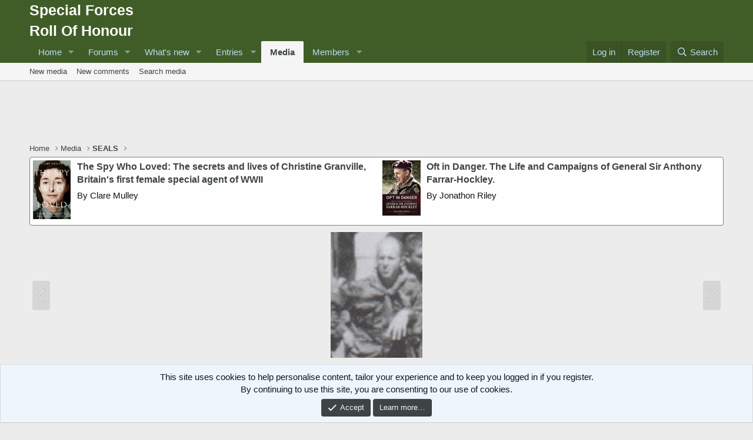

--- FILE ---
content_type: text/html; charset=utf-8
request_url: https://www.google.com/recaptcha/api2/aframe
body_size: 248
content:
<!DOCTYPE HTML><html><head><meta http-equiv="content-type" content="text/html; charset=UTF-8"></head><body><script nonce="fT6oR2l1TZ2ID6I5SnIAvg">/** Anti-fraud and anti-abuse applications only. See google.com/recaptcha */ try{var clients={'sodar':'https://pagead2.googlesyndication.com/pagead/sodar?'};window.addEventListener("message",function(a){try{if(a.source===window.parent){var b=JSON.parse(a.data);var c=clients[b['id']];if(c){var d=document.createElement('img');d.src=c+b['params']+'&rc='+(localStorage.getItem("rc::a")?sessionStorage.getItem("rc::b"):"");window.document.body.appendChild(d);sessionStorage.setItem("rc::e",parseInt(sessionStorage.getItem("rc::e")||0)+1);localStorage.setItem("rc::h",'1768786971908');}}}catch(b){}});window.parent.postMessage("_grecaptcha_ready", "*");}catch(b){}</script></body></html>